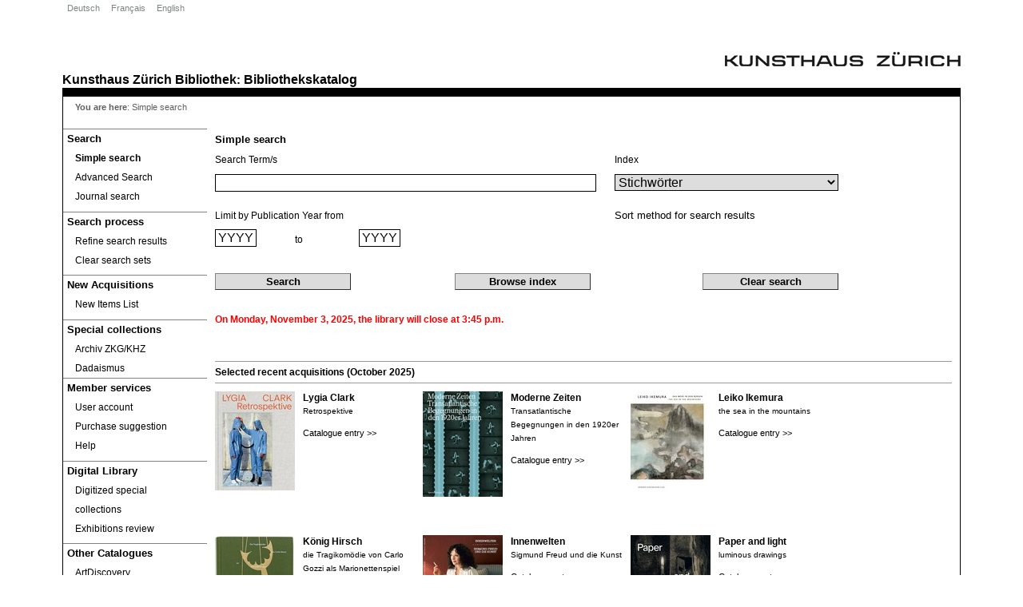

--- FILE ---
content_type: text/css
request_url: https://opac.kunsthaus.ch/libero/Styles/kunsthaus/screen/display/SYSMESSAGES.css
body_size: 538
content:
/******************************************
     STYLES FOR SYSTEM MESSAGE W629
*******************************************/
p{display:inline;}
br{display:none;}

	ul.SysMsgList li {
	}
.SysMsgHeading{
	position: relative;
	margin-top: 10px;
	margin-left: 10px;
	}
.SystemMessageHeader1{display:none;}

.SystemMessageHeader1{
	margin-top:30px;
}
.SystemMessageHeader2{margin-left:10px;
	margin-right: 5px;
}
#ErrorHelpfile{
	display:none;
}
.SystemMessage{
	display:none;
}

.SystemMessageCont{margin-left:10px;
	margin-right: 5px;
}

.SystemMessageCont ul{
	list-style-type: none;
	margin-left:0px;
	padding-left: 0px;
}

.SystemMessageCont ul li{
	line-height: 1.4em;
	margin-left:0px;
	padding-left: 0px;

}

.NoSearchTermc strong{
	font-family: Verdana, Arial, Helvetica, sans-serif;
	font-size: 0.9em;
	font-weight: normal;
}
strong{	font-weight: normal;}

.SystemMessageDetail1{
	font-family: Verdana, Arial, Helvetica, sans-serif;
	font-size: 1em;
	font-weight: normal;
	color: #000000;
}

blockquote{display:inline;}

blockquote ul{
	list-style-type: none;
}
blockquote ul li{
	margin-left: -30px;
}
blockquote ul li.Detail22{
	margin-top: 10px;
}
	
.HitButton {
	margin: 0px;
	padding: 2px;
	font-size:1em;
	border: 1px outset #7E8384;
	background-color: #DCDCDC;
	font-weight: bold;
	color: black;
	cursor: default;
	vertical-align:middle;
	text-align: center;
}

.HitButton:hover{
	background-color: #7e8384;
	color: #FFFFFF;	
		}
#btnBack{
		position:relative;
		left: 10px;
}